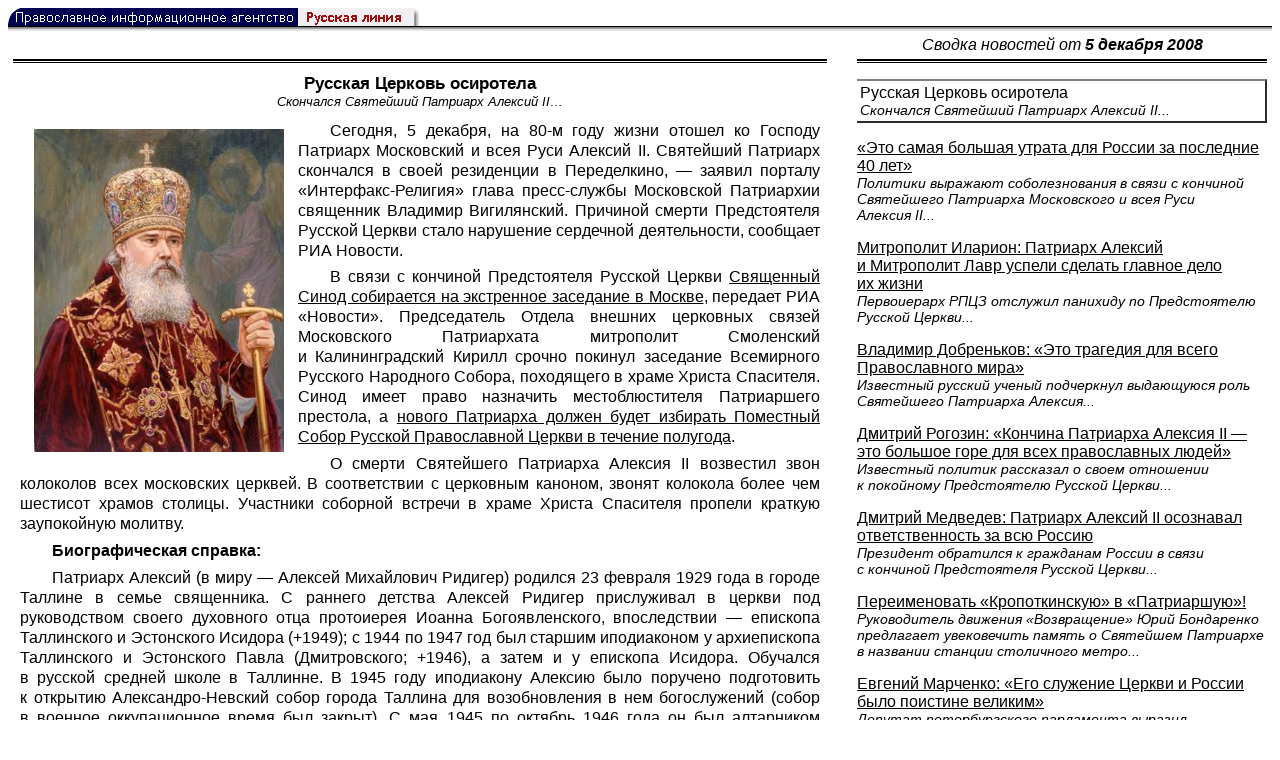

--- FILE ---
content_type: text/html; charset=UTF-8
request_url: https://rusk.ru/newsdata.php?idar=179998
body_size: 12413
content:
<!DOCTYPE HTML PUBLIC "-//W3C//DTD HTML 4.01 Transitional//EN" "http://www.w3.org/TR/html4/loose.dtd">
<html lang="ru">
<head>
<meta content="text/html; charset=UTF-8" http-equiv="Content-Type">
<meta name="viewport" content="width=device-width, height=device-height, initial-scale=1.0, user-scalable=no, maximum-scale=2.0"/>
<meta name="HandheldFriendly" content="True"/>
<meta name="description" content="Русская линия / Новости / Русская Церковь осиротела">
<title>Русская линия / Новости / Русская Церковь осиротела</title>
    <meta property="og:url"           content="https://rusk.ru/newsdata.php?idar=179998" />
    <meta property="og:type"          content="website" />
    <meta property="og:title"         content="Русская линия / Новости: Русская Церковь осиротела" />
    <meta property="og:description"   content="Скончался Святейший Патриарх Алексий II" />
    <meta property="og:image"         content="https://rusk.ru/ims/logo.jpg" />
<LINK REL=STYLESHEET TYPE="text/css" HREF="style.css?ts=13">
<link rel="image_src" href="/ims/logo.jpg" />

</head>  
<body>
    <!-- Сервис опечаток etersoft -->
    <script type="text/javascript" src="js/node_modules/@etersoft/retypos-webclient/dist/etersoft-typos.js?ts=13"></script>


<script type="text/javascript" src="/js/img.js?ts=13"></script>
<div id="mask" style="display:none" onclick="hideMask()">
	<div class="imgContainer">
		<div id="imgClose">&nbsp;</div>
		<img id="fullImg" />
		<div id="altImg">&nbsp;</div>
	</div>
</div>
<table border="0" cellPadding="0" cellSpacing="0" width="100%">
  <tr>
    <td align="left" width="370"><a href="https://rusk.ru/"><img border="0"
    src="/ims/agent.gif" width="416" height="18" alt="Русская линия"></a></td>
 </tr>
</table><div style="height:1px; background-color:black;"></div>
<div style="height:1px; background-color:#808080;"></div>
<div style="height:1px; background-color:#A2A2A2;"></div>
<div style="height:1px; background-color:#DDDDDD;"></div>
<div style="height:1px; background-color:#E8E8E8;"></div>

<table border="0" width="100%" cellPadding="0" cellSpacing="5" >
    <tr>
        <td></td>
        <td width="20"></td>
        <td width="33%" valign="middle" align="center">
<A class="ablack" title="Все сообщения от 05.12.2008" 
    href="svod.php?date=2008-12-05">
    <i>Сводка новостей от <b> 5 декабря 2008</b></i></a>
        
         </td>
    </tr><tr>
         <td valign="top"><div style="height:2px; background-color:black;"></div>
<div style="height:1px; background-color:white;"></div>
<div style="height:1px; background-color:#000000;"></div>
<h1><div class="H1">Русская Церковь осиротела</div><div class="new_H1">Скончался Святейший Патриарх Алексий II&#8230;</div></h1><div class="freetext hyphens post"><img src="/images/2007/5177.jpg" alt='Святейший Патриарх Московский и всея Руси Алексий II (худ. Ф.Москвитин)' align="left" width="250" height="323" class="post_thumbnail">Сегодня, 5 декабря, на 80-м году жизни отошел ко Господу Патриарх Московский и всея Руси Алексий II. Святейший Патриарх скончался в своей резиденции в Переделкино, — заявил порталу «Интерфакс-Религия» глава пресс-службы Московской Патриархии священник Владимир Вигилянский. Причиной смерти Предстоятеля Русской Церкви стало нарушение сердечной деятельности, сообщает <a class="ablack" href="http://www.rian.ru/">РИА Новости.</a>
<p> В связи с кончиной Предстоятеля Русской Церкви <a href="http://www.rusk.ru/st.php?idar=729487">Священный Синод собирается на экстренное заседание в Москве</a>, передает <a class="ablack" href="http://www.rian.ru/">РИА «Новости».</a> Председатель Отдела внешних церковных связей Московского Патриархата митрополит Смоленский и Калининградский Кирилл срочно покинул заседание Всемирного Русского Народного Собора, походящего в храме Христа Спасителя. Синод имеет право назначить местоблюстителя Патриаршего престола, а <a href="http://www.rusk.ru/st.php?idar=729489">нового Патриарха должен будет избирать Поместный Собор Русской Православной Церкви в течение полугода</a>.
<p> О смерти Святейшего Патриарха Алексия II возвестил звон колоколов всех московских церквей. В соответствии с церковным каноном, звонят колокола более чем шестисот храмов столицы. Участники соборной встречи в храме Христа Спасителя пропели краткую заупокойную молитву.
<p> <b>Биографическая справка:</b>
<p> Патриарх Алексий (в миру — Алексей Михайлович Ридигер) родился 23 февраля 1929 года в городе Таллине в семье священника. С раннего детства Алексей Ридигер прислуживал в церкви под руководством своего духовного отца протоиерея Иоанна Богоявленского, впоследствии — епископа Таллинского и Эстонского Исидора (+1949); с 1944 по 1947 год был старшим иподиаконом у архиепископа Таллинского и Эстонского Павла (Дмитровского; +1946), а затем и у епископа Исидора. Обучался в русской средней школе в Таллинне. В 1945 году иподиакону Алексию было поручено подготовить к открытию Александро-Невский собор города Таллина для возобновления в нем богослужений (собор в военное оккупационное время был закрыт). С мая 1945 по октябрь 1946 года он был алтарником и ризничим собора. С 1946 года служил псаломщиком в Симеоновской, а с 1947 года — в Казанской церкви города Таллина. 
<p> В 1947 году поступил в Ленинградскую духовную семинарию, которую окончил по первому разряду в 1949 году. Будучи на первом курсе Санкт-Петербургской духовной академии, Алексей Ридигер был рукоположен в сан диакона, а затем — в сан священника и назначен настоятелем Богоявленской церкви города Йыхви Таллинской епархии. В 1953 году отец Алексий окончил Духовную академию по первому разряду и был удостоен степени кандидата богословия.
<p> В марте 1961 года Алексей Ридигер постригся в монахи и уже в августе стал епископом Таллинским и Эстонским. В июле 1964 года он был возведен в сан архиепископа, а с декабря того же года назначен управляющим делами Московской Патриархии и постоянным членом Священного Синода.
<p> В феврале 1968 года архиепископ Алексий был возведен в сан митрополита, а в июне — назначен митрополитом Ленинградским и Новгородским, с поручением управлять и Таллинской епархией.
<p> Митрополит Алексий вел активную деятельность на международном поприще, принимал активное участие в работе конференций Европейский Церквей, международных и отечественных миротворческих общественных организаций. От Фонда милосердия и здоровья в 1989 году он был даже избран народным депутатом СССР.
<p> На Патриарший Престол митрополит Ленинградский и Новгородский Алексий был избран решением Поместного Собора Русской Православной Церкви 7 июня 1990 года в Троице-Сергиевой Лавре. Вручение патриаршего куколя новоизбранному Патриарху Московскому и всея Руси Алексию II состоялось 10 июня в Богоявленском кафедральном соборе Московского Кремля. <br> <i>Русская линия</i>
<noindex>

<!-- VKontakte -->
<div id="vk_api_transport"></div>
<script type="text/javascript">
  window.vkAsyncInit = function() {
    VK.init({
      apiId: 2924674,
      onlyWidgets: true
    });
    VK.Widgets.Like("vk_like", {type: "mini", pageTitle: 'Русская Линия: Русская Церковь осиротела', pageDescription: 'Скончался Святейший Патриарх Алексий II', text:'Русская Линия: Русская Церковь осиротела', pageUrl:'https://rusk.ru/newsdata.php?idar=179998'} );
  };

  setTimeout(function() {
    var el = document.createElement("script");
    el.type = "text/javascript";
    el.src = "//vk.com/js/api/openapi.js";
    el.async = true;
    document.getElementById("vk_api_transport").appendChild(el);
  }, 0);
</script>

<!-- Facebook -->
<div id="fb-root"></div>
<script>
  (function(d, s, id){
     var js, fjs = d.getElementsByTagName(s)[0];
     if (d.getElementById(id)) {return;}
     js = d.createElement(s); js.id = id;
     js.src = "//connect.facebook.net/ru_RU/all.js#xfbml=1";
     fjs.parentNode.insertBefore(js, fjs);
   }(document, 'script', 'facebook-jssdk'));
</script>

<!-- Google Plus -->
<script type="text/javascript">
  window.___gcfg = {lang: 'ru'};

  (function() {
    var po = document.createElement('script'); po.type = 'text/javascript'; po.async = true;
    po.src = '//apis.google.com/js/plusone.js';
    var s = document.getElementsByTagName('script')[0]; s.parentNode.insertBefore(po, s);
  })();
</script>


<ul style="padding:0px; text-indent: 0px; text-align:left; margin-left: 0px;">

<!-- VKontakte -->
<li style="padding: 1px 5px; margin-right: 0px; display: inline;">
<div id="vk_like" style="float: left; background: none repeat scroll 0% 0% transparent; height: 22px;"></div>
</li>

<!-- FaceBook -->
<li style="padding: 1px 5px; margin-right: 0px; display: inline;">
<div class="fb-like" data-href="https://rusk.ru/newsdata.php?idar=179998" data-send="true" data-layout="button_count" data-width="450" data-show-faces="true" data-action="recommend"></div>
</li>


<!-- Google Plus -->
<li style="padding: 1px 5px; margin-right: 0px; display: inline;">
<g:plusone size="medium"></g:plusone>
</li>

<!-- Twitter -->
<li style="padding: 1px 5px; margin-right: 4px; display: inline;">
<a href="https://twitter.com/share" class="twitter-share-button" data-text="Русская Линия: Русская Церковь осиротела" data-lang="ru" data-hashtags="rusk">Твитнуть</a>
<script>!function(d,s,id){var js,fjs=d.getElementsByTagName(s)[0];if(!d.getElementById(id)){js=d.createElement(s);js.id=id;js.src="//platform.twitter.com/widgets.js";fjs.parentNode.insertBefore(js,fjs);}}(document,"script","twitter-wjs");</script>
</li>


<!-- Telegram -->
<li style="padding: 1px 5px; margin-right: 4px; display: inline;">
<a href="https://tgclick.com/ruskru"  style="text-decoration:none;margin-right:3px;">
<img border="0" src="ims/telegram-20.png">
</a>
<a href="https://tgclick.com/ruskru" title="Подписаться на новостной канал в Телеграм">
<span style="vertical-align: top;">Читать в Телеграм</span>
</a>
</li>

<!-- check typos -->
<li style="padding: 1px 5px; margin-right: 0px; display: inline;">
<img src="ims/typelogo.png" alt='Выделите текст и нажмите Ctrl-Enter, если заметили опечатку'">
</li>

<!-- ЖЖ -->
<!--
<li style="padding: 3px 5px; margin-right: 10px; display: inline;">
<form method="post" action=http://www.livejournal.com/update.bml name="updateForm" rel="nofollow" target="_blank"><div style="display:none;visible:false">
<input type="text" maxlength="100" name="subject" id="subject" class="text" size="43" value="Русская Линия: Русская Церковь осиротелаhttps://rusk.ru/newsdata.php?idar=179998"/>
<textarea rows="1" cols="1" name="event">Русская Линия: Русская Церковь осиротелаhttps://rusk.ru/newsdata.php?idar=179998<div align="right" style="border-style: outset; border-width: inherit; border-color: #FFFFFF; background-color: #3366FF; font-family: 'Courier New', Courier, monospace; color: #FFFFFF;">
Оригинал записи опубликован на блоге <a href="https://rusk.ru/newsdata.php?idar=179998">Русская Линия: Русская Церковь осиротела</a></div></textarea>
</div><input type="image" src="http://pics.livejournal.com/grafchitaru/pic/00294z9p" alt="Опубликовать в ЖЖ" title="Опубликовать в ЖЖ" value="Опубликовать в ЖЖ"></form></td><td><h3>Вы можете легко перепостить эту запись в ЖЖ. Для этого достаточно лишь нажать на кнопку и откроется новое окно.</h3>
</li>
-->

</ul>

</noindex>

</div>

</td>        <td></td>
        <td valign="top">

<div style="height:2px; background-color:black;"></div>
<div style="height:1px; background-color:white;"></div>
<div style="height:1px; background-color:#000000;"></div>
<p align="left"><table border=2px width="100%" style="border-left: none;"><tr><td align=left style="border: none;">Русская Церковь осиротела<br><i class="index_subname">Скончался Святейший Патриарх Алексий II...</i></a></td></tr></table><p align="left"><a class="ablack2" href="/newsdata.php?idar=180004">
 <u>«Это самая большая утрата для России за последние 40 лет»</u><br><i class="index_subname">Политики выражают соболезнования в связи с кончиной Святейшего Патриарха Московского и всея Руси Алексия II...</i></a><p align="left"><a class="ablack2" href="/newsdata.php?idar=180008">
 <u>Митрополит Иларион: Патриарх Алексий и Митрополит Лавр успели сделать главное дело их жизни</u><br><i class="index_subname">Первоиерарх РПЦЗ отслужил панихиду по Предстоятелю Русской Церкви...</i></a><p align="left"><a class="ablack2" href="/newsdata.php?idar=180003">
 <u>Владимир Добреньков: «Это трагедия для всего Православного мира»</u><br><i class="index_subname">Известный русский ученый подчеркнул выдающуюся роль Святейшего Патриарха Алексия...</i></a><p align="left"><a class="ablack2" href="/newsdata.php?idar=180002">
 <u>Дмитрий Рогозин: «Кончина Патриарха Алексия II — это большое горе для всех православных людей»</u><br><i class="index_subname">Известный политик рассказал о своем отношении к покойному Предстоятелю Русской Церкви...</i></a><p align="left"><a class="ablack2" href="/newsdata.php?idar=180001">
 <u>Дмитрий Медведев: Патриарх Алексий II осознавал ответственность за всю Россию</u><br><i class="index_subname">Президент обратился к гражданам России в связи с кончиной Предстоятеля Русской Церкви...</i></a><p align="left"><a class="ablack2" href="/newsdata.php?idar=180006">
 <u>Переименовать «Кропоткинскую» в «Патриаршую»!</u><br><i class="index_subname">Руководитель движения «Возвращение» Юрий Бондаренко предлагает увековечить память о Святейшем Патриархе в названии станции столичного метро...</i></a><p align="left"><a class="ablack2" href="/newsdata.php?idar=180005">
 <u>Евгений Марченко: «Его служение Церкви и России было поистине великим»</u><br><i class="index_subname">Депутат петербургского парламента выразил соболезнования в связи с кончиной Патриарха Алексия II...</i></a><p align="left"><a class="ablack2" href="/newsdata.php?idar=179999">
 <u>Монахиня Тавифа: «От решения этих вопросов зависит будущее монастыря»</u><br><i class="index_subname">Сестер Свято-Тихвинской Введенской женской обители не пустили на престольный праздник в собор из-за занятия в нем секции восточных единоборств...</i></a><p align="left"><a class="ablack2" href="/newsdata.php?idar=179995">
 <u>«Речь идет о чудовищной алчности, которая господствует в нашем обществе»</u><br><i class="index_subname">Православные священнослужители о «Ярмарке миллионеров»...</i></a><p align="left"><a class="ablack2" href="/newsdata.php?idar=179997">
 <u>В очередной раз объявлено, что «екатеринбургские останки» являются царскими</u><br><i class="index_subname">Однако на конференцию в Екатеринбург пригласили только тех ученых, которые разделяют официальную версию...</i></a><p align="left"><a class="ablack2" href="/newsdata.php?idar=179994">
 <u>Этот день в Русской истории</u><br><i class="index_subname">Сегодня мы чтим память св. Великого князя Михаила Тверского, сщмч. епископа Иоасафа (Жевахова) и вспоминаем маршала А.М.Василевского...</i></a><p align="left"><a class="ablack2" href="/newsdata.php?idar=179981">
 <u>«Доброе кино возвращается»</u><br><i class="index_subname">В городе морской славы России состоялось торжественное открытие программы «Свет Лучезарного Ангела в Кронштадте»...</i></a><p align="left"><a class="ablack2" href="/newsdata.php?idar=180000">
 <u>Сергей Лебедев: «Выступление Путина очень своевременно»</u><br><i class="index_subname">По словам петербургского политолога, телевизионное выступление премьера внушает «осторожный оптимизм»...</i></a><p align="left"><a class="ablack2" href="/newsdata.php?idar=729474">
 <u>Генштаб России: «Украина ищет образ внешнего врага»</u><br><i class="index_subname">Генерал Анатолий Ноговицын призвал украинские власти подумать о долгах за российский газ, вместо того, чтобы перебрасывать войска к нашей границе...</i></a><p align="left"><a class="ablack2" href="/newsdata.php?idar=729499">
 <u>Наталия Нарочницкая: «Святейший Патриарх Алексий провел корабль Православной Церкви в трудное и смутное время»</u></i></a><p align="left"><a class="ablack2" href="/newsdata.php?idar=729475">
 <u>В день праздника Введения во храм Пресвятой Богородицы Святейший Патриарх Алексий совершил Литургию в Успенском соборе Кремля</u></i></a><p align="left"><a class="ablack2" href="/newsdata.php?idar=729487">
 <u>В связи с кончиной Святейшего Патриарха состоится экстренное заседание Священного Синода</u></i></a><p align="left"><a class="ablack2" href="/newsdata.php?idar=180009">
 <u>Патриарх Даниил: Это потеря не только для Русской Православной Церкви, но и для всей полноты Православия</u></i></a><p align="left"><a class="ablack2" href="/newsdata.php?idar=729508">
 <u>Польская Православная Церковь скорбит в связи с кончиной Святейшего Патриарха Московского и всея Руси Алексия II</u></i></a><p align="left"><a class="ablack2" href="/newsdata.php?idar=729494">
 <u>В. Ющенко: Патриарх Алексий был духовным авторитетом для миллионов православных</u></i></a><p align="left"><a class="ablack2" href="/newsdata.php?idar=729493">
 <u>Патриарх-Католикос Илия II: Патриарх Алексий был другом Грузинской Церкви и грузинского народа</u></i></a><p align="left"><a class="ablack2" href="/newsdata.php?idar=729507">
 <u>Архиепископ Хризостом: «Покойный Святейший Патриарх Алексий был верным и искренним другом Кипра»</u></i></a><p align="left"><a class="ablack2" href="/newsdata.php?idar=729506">
 <u>Абхазская православная церковь скорбит в связи с кончиной Патриарха Алексия II</u></i></a><p align="left"><a class="ablack2" href="/newsdata.php?idar=729505">
 <u>Число православных в России за время служения Патриарха Алексия II утроилось</u></i></a><p align="left"><a class="ablack2" href="/newsdata.php?idar=729491">
 <u>В день кончины Святейшего Патриарха хакеры совершили атаку на официальные информационные сервисы Русской Православной Церкви</u></i></a><p align="left"><a class="ablack2" href="/newsdata.php?idar=729504">
 <u>Бенедикт XVI соболезнует в связи с кончиной Патриарха Алексия II</u></i></a><p align="left"><a class="ablack2" href="/newsdata.php?idar=729503">
 <u>Элладская Православная Церковь выразила соболезнования в связи с кончиной Патриарха Алексия II</u></i></a><p align="left"><a class="ablack2" href="/newsdata.php?idar=729502">
 <u>Сербская Православная Церковь выразила соболезнования по поводу кончины Патриарха Алексия II</u></i></a><p align="left"><a class="ablack2" href="/newsdata.php?idar=729489">
 <u>Новый Патриарх Московский и всея Руси будет избран на Поместном Соборе не позднее мая</u></i></a><p align="left"><a class="ablack2" href="/newsdata.php?idar=179996">
 <u>Валентин Лебедев: «Настоящий русский мужчина должен либо создавать здоровую крепкую семью, либо уходить в монахи»</u></i></a><p align="left"><a class="ablack2" href="/newsdata.php?idar=729497">
 <u>Новосибирского священника наградили за вклад в развитие Отечества</u></i></a><p align="left"><a class="ablack2" href="/newsdata.php?idar=729492">
 <u>Патриарх Иерусалимский Феофил скорбит о кончине Первоиерарха Русской Церкви</u></i></a><p align="left"><a class="ablack2" href="/newsdata.php?idar=729477">
 <u>Иеромонах Димитрий (Першин) предлагает отмечать День малышей в праздник Введения во храм Пресвятой Богородицы</u></i></a><p align="left"><a class="ablack2" href="/newsdata.php?idar=729482">
 <u>Дмитрий Медведев: Разговоры о политике Обамы — это гадание на кофейной гуще</u></i></a><p align="left"><a class="ablack2" href="/newsdata.php?idar=180007">
 <u>На «Русской линии» появилась актуальная тема «Сталин: дискуссии о роли Иосифа Сталина в истории России»</u></i></a><p align="left"><a class="ablack2" href="/newsdata.php?idar=729476">
 <u>Любитель-рыболов наткнулся на гроб с манекеном Ющенко</u></i></a><p align="left"><a class="ablack2" href="/newsdata.php?idar=729498">
 <u>Виктор Ющенко: «Россия — наш вечный восточный партнер. Мы должны сделать историческое примирение»</u></i></a><p align="left"><a class="ablack2" href="/newsdata.php?idar=729481">
 <u>В. Ющенко: Воин Железной сотни и боец дивизий Кирпоноса одинаково любили Украину</u></i></a><p align="left"><a class="ablack2" href="/newsdata.php?idar=729473">
 <u>В Ингушетии вновь гремят взрывы</u></i></a><p align="left"><a class="ablack2" href="/newsdata.php?idar=729486">
 <u>Германия ожидает «газовой войны» между Россией и Украиной</u></i></a><p align="left"><a class="ablack2" href="/newsdata.php?idar=729478">
 <u>Пан Ги Мун считает, что возможен пересмотр роли ООН и ОБСЕ на Кавказе</u></i></a><p align="left"><a class="ablack2" href="/newsdata.php?idar=729472">
 <u>«The Jerusalem Post»: Израиль готовит план самостоятельной атаки на Иран</u></i></a><p align="left"><a class="ablack2" href="/newsdata.php?idar=729483">
 <u>Канадцев убедили, что изучение холокоста должно стать обязательным элементом школьной программы</u></i></a><p align="left"><a class="ablack2" href="/newsdata.php?idar=729501">
 <u>Красноярца осудили за осквернение российского флага</u></i></a><p align="left"><a class="ablack2" href="/newsdata.php?idar=729488">
 <u>Атеисты-маргиналы и извращенцы провели в центре Москвы акцию против создания православных народных дружин</u></i></a><p align="left"><a class="ablack2" href="/newsdata.php?idar=729500">
 <u>В петербургских храмах служатся панихиды по Патриарху Алексию II</u></i></a><p align="left"><a class="ablack2" href="/newsdata.php?idar=729471">
 <u>Открылась XII Международная православная выставка-ярмарка «Нижегородский край — земля Серафима Саровского»</u></i></a><p align="left"><a class="ablack2" href="/newsdata.php?idar=729509">
 <u>«Ветеранам военной службы — достойную жизнь»</u></i></a><p align="left"><a class="ablack2" href="/newsdata.php?idar=729484">
 <u>Суд отклонил иск о взыскании морального ущерба со школы в Воронежской области за проведение молебна</u></i></a><p align="left"><a class="ablack2" href="/newsdata.php?idar=729480">
 <u>«Небрежение правами православного большинства является серьезной ошибкой власти»</u></i></a><p align="left"><a class="ablack2" href="/newsdata.php?idar=729479">
 <u>Сегодня Всемирный день волонтеров</u></i></a><p align="left"><a class="ablack2" href="/newsdata.php?idar=729485">
 <u>Скончалась жена актера Константина Хабенского</u></i></a><p align="left"><a class="ablack2" href="/newsdata.php?idar=729495">
 <u>Польша заявляет, что не является союзницей Грузии</u></i></a>      
       </td>
   </tr>
</table>

<hr size=1>
<div align="center">

<!-- Top100 (Kraken) Counter -->
<script>
(function (w, d, c) {
 (w[c] = w[c] || []).push(function() {
 var options = {
 project: '53105'
 };
 try {
 w.top100Counter = new top100(options);
 } catch(e) { }
 });
 var n = d.getElementsByTagName("script")[0],
 s = d.createElement("script"),
 f = function () { n.parentNode.insertBefore(s, n); };
 s.type = "text/javascript";
 s.async = true;
 s.src =
 (d.location.protocol == "https:" ? "https:" : "http:") +
 "//st.top100.ru/top100/top100.js";
 if (w.opera == "[object Opera]") {
 d.addEventListener("DOMContentLoaded", f, false);
 } else { f(); }
})(window, document, "_top100q");
</script>
<noscript><img
src="//counter.rambler.ru/top100.cnt?pid=53105"></noscript>
<!-- END Top100 (Kraken) Counter -->


<!--begin of Hristianstvo.Ru-->
<a href="http://www.hristianstvo.ru/?from=7" rel="nofollow">
<img src="/ims/hristianstvo-88x31-darkblue1.gif"
alt="Каталог Православное Христианство.Ру" width=88 height=31 border=0></a>
<!--end of Hristianstvo.Ru-->


<!-- SpyLOG Temporarely disabled
<script src="http://tools.spylog.ru/counter2.2.js" type="text/javascript" id="spylog_code" counter="641405" ></script>
<noscript>
<a href="http://u6414.05.spylog.com/cnt?cid=641405&f=3&p=0" target="_blank" rel="nofollow">
<img src="http://u6414.05.spylog.com/cnt?cid=641405&p=0" alt='SpyLOG' border='0' width=88 height=31 ></a> 
</noscript>
SpyLOG -->


<!--Rating@Mail.ru COUNTEr-->
<a target=_top href="http://top.mail.ru/jump?from=893151" rel="nofollow">
<img src="//top-fwz1.mail.ru/counter?id=893151;t=56" border=0 height=31 width=88 alt="Рейтинг@Mail.ru">
</a>
<!--/COUNTER-->

<!-- Yandex.Metrika informer -->
<a href="https://metrika.yandex.ru/stat/?id=12916126&amp;from=informer"
target="_blank" rel="nofollow"><img src="https://metrika-informer.com/informer/12916126/3_1_FFFFFFFF_EFEFEFFF_0_pageviews"
style="width:88px; height:31px; border:0;" alt="Яндекс.Метрика" title="Яндекс.Метрика: данные за сегодня (просмотры, визиты и уникальные посетители)" class="ym-advanced-informer" data-cid="12916126" data-lang="ru" /></a>
<!-- /Yandex.Metrika informer -->

<!-- Yandex.Metrika counter -->
<script type="text/javascript" >
    (function (d, w, c) {
        (w[c] = w[c] || []).push(function() {
            try {
                w.yaCounter12916126 = new Ya.Metrika({
                    id:12916126,
                    clickmap:true,
                    trackLinks:true,
                    accurateTrackBounce:true
                });
            } catch(e) { }
        });

        var n = d.getElementsByTagName("script")[0],
            s = d.createElement("script"),
            f = function () { n.parentNode.insertBefore(s, n); };
        s.type = "text/javascript";
        s.async = true;
        s.src = "https://cdn.jsdelivr.net/npm/yandex-metrica-watch/watch.js";

        if (w.opera == "[object Opera]") {
            d.addEventListener("DOMContentLoaded", f, false);
        } else { f(); }
    })(document, window, "yandex_metrika_callbacks");
</script>
<noscript><div><img src="https://mc.yandex.ru/watch/12916126" style="position:absolute; left:-9999px;" alt="" /></div></noscript>
<!-- /Yandex.Metrika counter -->

<script type="text/javascript" src="/analytics-utf8.js"></script>

<hr>

<script type="text/javascript">
<!--
var _acic={dataProvider:10,allowCookieMatch:false};(function(){var e=document.createElement("script");e.type="text/javascript";e.async=true;e.src="https://www.acint.net/aci.js";var t=document.getElementsByTagName("script")[0];t.parentNode.insertBefore(e,t)})()
//-->
</script><!--1675027079727--><div id='AceM_1675027079727'></div><!-- --><script async="async" src="https://w.uptolike.com/widgets/v1/zp.js?pid=tl807bfc6b1137519e9dd5023e5a1c7d94af66794e" type="text/javascript"></script>
    
</body>
</html>


--- FILE ---
content_type: text/html; charset=utf-8
request_url: https://accounts.google.com/o/oauth2/postmessageRelay?parent=https%3A%2F%2Frusk.ru&jsh=m%3B%2F_%2Fscs%2Fabc-static%2F_%2Fjs%2Fk%3Dgapi.lb.en.2kN9-TZiXrM.O%2Fd%3D1%2Frs%3DAHpOoo_B4hu0FeWRuWHfxnZ3V0WubwN7Qw%2Fm%3D__features__
body_size: 160
content:
<!DOCTYPE html><html><head><title></title><meta http-equiv="content-type" content="text/html; charset=utf-8"><meta http-equiv="X-UA-Compatible" content="IE=edge"><meta name="viewport" content="width=device-width, initial-scale=1, minimum-scale=1, maximum-scale=1, user-scalable=0"><script src='https://ssl.gstatic.com/accounts/o/2580342461-postmessagerelay.js' nonce="j6Dmp4IIeOdVOM1Ca33yWA"></script></head><body><script type="text/javascript" src="https://apis.google.com/js/rpc:shindig_random.js?onload=init" nonce="j6Dmp4IIeOdVOM1Ca33yWA"></script></body></html>

--- FILE ---
content_type: application/javascript;charset=utf-8
request_url: https://w.uptolike.com/widgets/v1/version.js?cb=cb__utl_cb_share_1769526374370417
body_size: 396
content:
cb__utl_cb_share_1769526374370417('1ea92d09c43527572b24fe052f11127b');